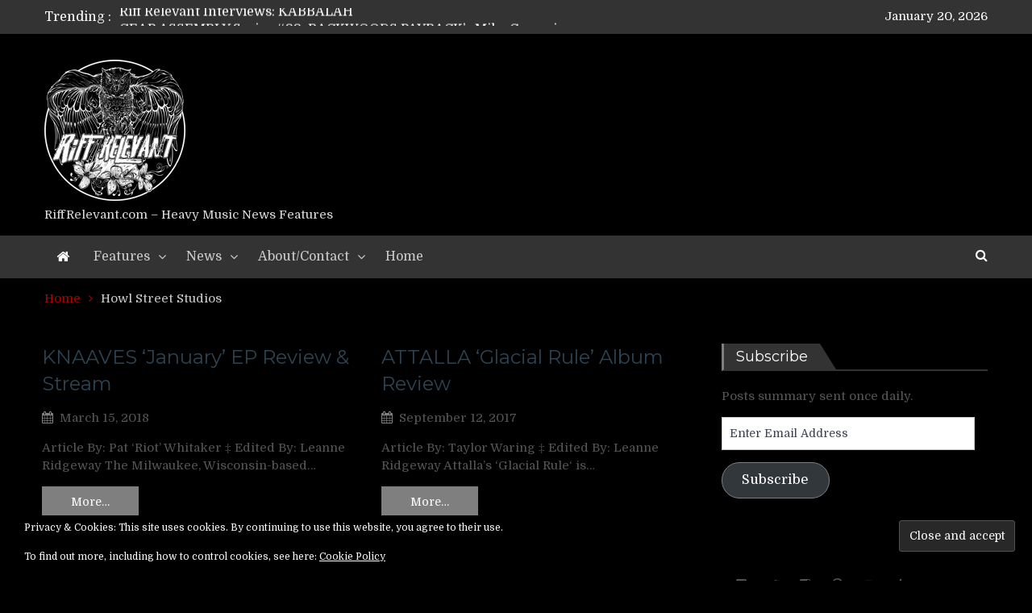

--- FILE ---
content_type: text/javascript
request_url: https://www.riffrelevant.com/wp-content/plugins/digiproveblog/copyright_proof_live.js?ver=4.16
body_size: 37
content:
var dprv_justDisplayed = 0;
var dprv_record_IP = dprv_js_bridge.record_IP;
var dprv_site_url = dprv_js_bridge.site_url;
var dprv_ajax_url = dprv_js_bridge.ajax_url;
var dprv_noRightClickMessage = dprv_js_bridge.noRightClickMessage;
var dprv_attributeCaption = dprv_js_bridge.attributeCaption;

function dprv_DisplayAttributions(attribution_text)
{
    document.getElementById("dprv_attribution").innerHTML = attribution_text;
    document.getElementById("dprv_attribution").title = dprv_attributeCaption;
    document.getElementById("dprv_attribution").onmouseover = "";
    }
function dprv_DisplayLicense(post_id)
{
    document.getElementById('license_panel' + post_id).style.display='block';
    document.getElementById('license_panel' + post_id).style.zIndex='2';
}
function dprv_HideLicense(post_id)
{
    document.getElementById('license_panel' + post_id).style.display='none';
}
